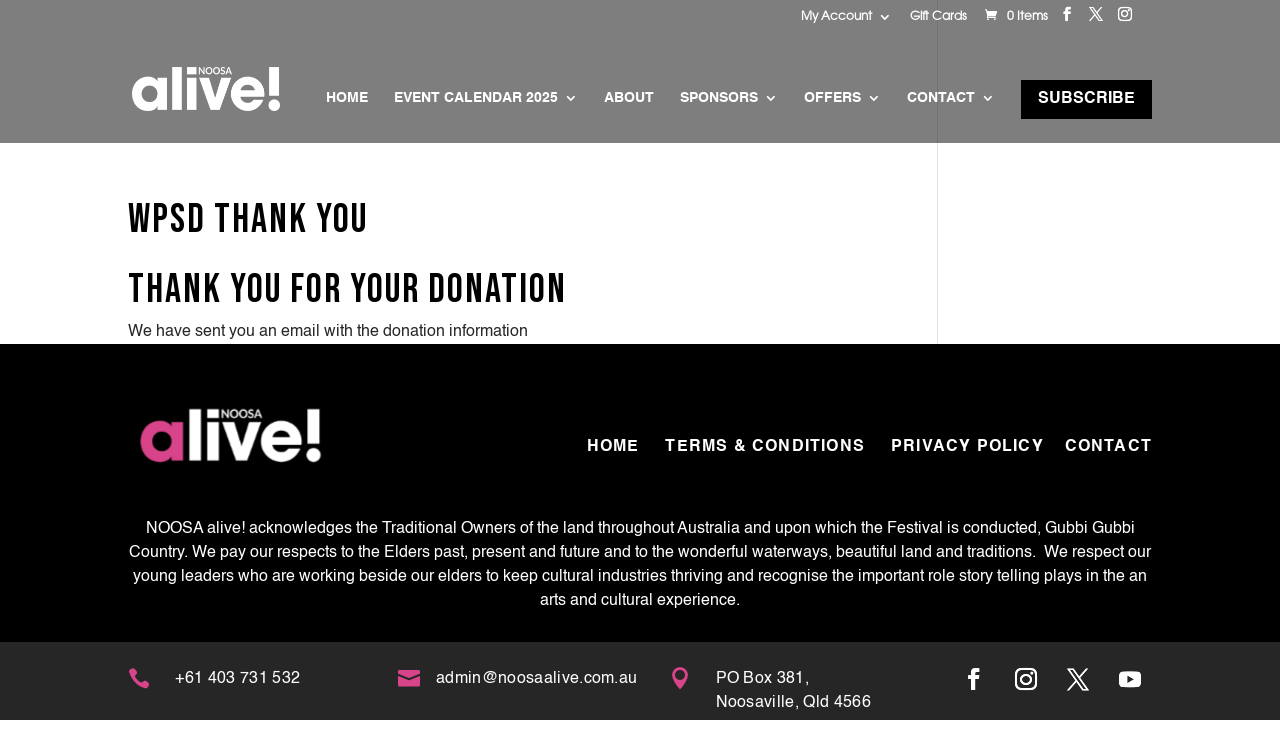

--- FILE ---
content_type: text/css
request_url: https://www.noosaalive.com.au/wp-content/et-cache/12958/et-core-unified-tb-8948-deferred-12958.min.css?ver=1765424540
body_size: -74
content:
@font-face{font-family:"Helvetica";font-display:swap;src:url("https://www.noosaalive.com.au/wp-content/uploads/et-fonts/Helvetica.ttf") format("truetype")}@font-face{font-family:"Helvetica-Bold";font-display:swap;src:url("https://www.noosaalive.com.au/wp-content/uploads/et-fonts/Helvetica-Bold.ttf") format("truetype")}@font-face{font-family:"ITC Avant Pro Book";font-display:swap;src:url("https://www.noosaalive.com.au/wp-content/uploads/et-fonts/ITC-Avant-Garde-Gothic-Pro-book.otf") format("opentype")}